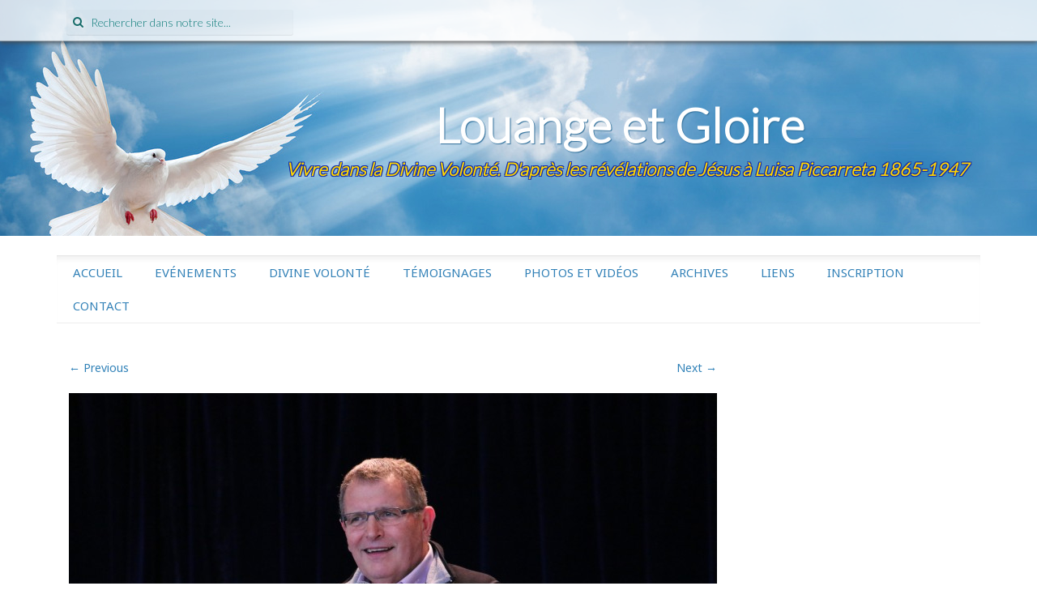

--- FILE ---
content_type: text/html; charset=UTF-8
request_url: http://louange-et-gloire.fr/s71phlagord-la-rochelle25-27-04-14-093/
body_size: 6441
content:
<!DOCTYPE html>
<html lang="fr-FR">
<head>
<meta charset="UTF-8">
<meta name="viewport" content="width=device-width, initial-scale=1">
<title>Louange et Gloire</title>
<link rel="profile" href="http://gmpg.org/xfn/11">
<link rel="pingback" href="http://louange-et-gloire.fr/xmlrpc.php">

<link rel='dns-prefetch' href='//fonts.googleapis.com' />
<link rel='dns-prefetch' href='//s.w.org' />
<link rel="alternate" type="application/rss+xml" title="Louange et Gloire &raquo; Flux" href="http://louange-et-gloire.fr/feed/" />
<link rel="alternate" type="application/rss+xml" title="Louange et Gloire &raquo; Flux des commentaires" href="http://louange-et-gloire.fr/comments/feed/" />
<link rel="alternate" type="application/rss+xml" title="Louange et Gloire &raquo;  Flux des commentaires" href="http://louange-et-gloire.fr/feed/?attachment_id=240" />
		<script type="text/javascript">
			window._wpemojiSettings = {"baseUrl":"https:\/\/s.w.org\/images\/core\/emoji\/11.2.0\/72x72\/","ext":".png","svgUrl":"https:\/\/s.w.org\/images\/core\/emoji\/11.2.0\/svg\/","svgExt":".svg","source":{"concatemoji":"http:\/\/louange-et-gloire.fr\/wp-includes\/js\/wp-emoji-release.min.js"}};
			!function(e,a,t){var n,r,o,i=a.createElement("canvas"),p=i.getContext&&i.getContext("2d");function s(e,t){var a=String.fromCharCode;p.clearRect(0,0,i.width,i.height),p.fillText(a.apply(this,e),0,0);e=i.toDataURL();return p.clearRect(0,0,i.width,i.height),p.fillText(a.apply(this,t),0,0),e===i.toDataURL()}function c(e){var t=a.createElement("script");t.src=e,t.defer=t.type="text/javascript",a.getElementsByTagName("head")[0].appendChild(t)}for(o=Array("flag","emoji"),t.supports={everything:!0,everythingExceptFlag:!0},r=0;r<o.length;r++)t.supports[o[r]]=function(e){if(!p||!p.fillText)return!1;switch(p.textBaseline="top",p.font="600 32px Arial",e){case"flag":return s([55356,56826,55356,56819],[55356,56826,8203,55356,56819])?!1:!s([55356,57332,56128,56423,56128,56418,56128,56421,56128,56430,56128,56423,56128,56447],[55356,57332,8203,56128,56423,8203,56128,56418,8203,56128,56421,8203,56128,56430,8203,56128,56423,8203,56128,56447]);case"emoji":return!s([55358,56760,9792,65039],[55358,56760,8203,9792,65039])}return!1}(o[r]),t.supports.everything=t.supports.everything&&t.supports[o[r]],"flag"!==o[r]&&(t.supports.everythingExceptFlag=t.supports.everythingExceptFlag&&t.supports[o[r]]);t.supports.everythingExceptFlag=t.supports.everythingExceptFlag&&!t.supports.flag,t.DOMReady=!1,t.readyCallback=function(){t.DOMReady=!0},t.supports.everything||(n=function(){t.readyCallback()},a.addEventListener?(a.addEventListener("DOMContentLoaded",n,!1),e.addEventListener("load",n,!1)):(e.attachEvent("onload",n),a.attachEvent("onreadystatechange",function(){"complete"===a.readyState&&t.readyCallback()})),(n=t.source||{}).concatemoji?c(n.concatemoji):n.wpemoji&&n.twemoji&&(c(n.twemoji),c(n.wpemoji)))}(window,document,window._wpemojiSettings);
		</script>
		<style type="text/css">
img.wp-smiley,
img.emoji {
	display: inline !important;
	border: none !important;
	box-shadow: none !important;
	height: 1em !important;
	width: 1em !important;
	margin: 0 .07em !important;
	vertical-align: -0.1em !important;
	background: none !important;
	padding: 0 !important;
}
</style>
	<link rel='stylesheet' id='wp-block-library-css'  href='http://louange-et-gloire.fr/wp-includes/css/dist/block-library/style.min.css' type='text/css' media='all' />
<link rel='stylesheet' id='preus-fonts-css'  href='//fonts.googleapis.com/css?family=Noto+Sans%3A400%2C700%7CLato%3A100%2C300%7CRoboto+Slab&#038;ver=5.1.21' type='text/css' media='all' />
<link rel='stylesheet' id='preus-basic-style-css'  href='http://louange-et-gloire.fr/wp-content/themes/preus/style.css' type='text/css' media='all' />
<link rel='stylesheet' id='preus-layout-css'  href='http://louange-et-gloire.fr/wp-content/themes/preus/css/layouts/content-sidebar.css' type='text/css' media='all' />
<link rel='stylesheet' id='preus-bxslider-style-css'  href='http://louange-et-gloire.fr/wp-content/themes/preus/css/bxslider/jquery.bxslider.css' type='text/css' media='all' />
<link rel='stylesheet' id='preus-bootstrap-style-css'  href='http://louange-et-gloire.fr/wp-content/themes/preus/css/bootstrap/bootstrap.min.css' type='text/css' media='all' />
<link rel='stylesheet' id='preus-main-style-css'  href='http://louange-et-gloire.fr/wp-content/themes/preus/css/skins/main.css' type='text/css' media='all' />
<link rel='stylesheet' id='preus-nivo-lightbox-css'  href='http://louange-et-gloire.fr/wp-content/themes/preus/css/nivo/lightbox/nivo-lightbox.css' type='text/css' media='all' />
<link rel='stylesheet' id='preus-nivo-lightbox-default-theme-css'  href='http://louange-et-gloire.fr/wp-content/themes/preus/css/nivo/lightbox/themes/default/default.css' type='text/css' media='all' />
<script type='text/javascript' src='http://louange-et-gloire.fr/wp-includes/js/jquery/jquery.js'></script>
<script type='text/javascript' src='http://louange-et-gloire.fr/wp-includes/js/jquery/jquery-migrate.min.js'></script>
<script type='text/javascript' src='http://louange-et-gloire.fr/wp-content/themes/preus/js/jquery.timeago.js'></script>
<script type='text/javascript' src='http://louange-et-gloire.fr/wp-includes/js/hoverIntent.min.js'></script>
<script type='text/javascript' src='http://louange-et-gloire.fr/wp-content/themes/preus/js/superfish.js'></script>
<script type='text/javascript' src='http://louange-et-gloire.fr/wp-content/themes/preus/js/bootstrap.min.js'></script>
<script type='text/javascript' src='http://louange-et-gloire.fr/wp-content/themes/preus/js/nivo-lightbox.min.js'></script>
<script type='text/javascript' src='http://louange-et-gloire.fr/wp-content/themes/preus/js/bxslider.js'></script>
<script type='text/javascript' src='http://louange-et-gloire.fr/wp-content/themes/preus/js/custom.js'></script>
<script type='text/javascript' src='http://louange-et-gloire.fr/wp-content/themes/preus/js/keyboard-image-navigation.js'></script>
<link rel='https://api.w.org/' href='http://louange-et-gloire.fr/wp-json/' />
<link rel='shortlink' href='http://louange-et-gloire.fr/?p=240' />
<link rel="alternate" type="application/json+oembed" href="http://louange-et-gloire.fr/wp-json/oembed/1.0/embed?url=http%3A%2F%2Flouange-et-gloire.fr%2Fs71phlagord-la-rochelle25-27-04-14-093%2F" />
<link rel="alternate" type="text/xml+oembed" href="http://louange-et-gloire.fr/wp-json/oembed/1.0/embed?url=http%3A%2F%2Flouange-et-gloire.fr%2Fs71phlagord-la-rochelle25-27-04-14-093%2F&#038;format=xml" />
<style>.entry-meta {
	display: none;
}

/* Ajout TE1 */
body {
  background: url(http://louange-et-gloire.fr/wp-content/uploads/2014/11/colombe3.jpg) center top no-repeat #FFF;
  
}

h1.site-title a {
	color: white;
	text-shadow: 1px 1px 1px #33719c;
	font-weight: bold;
}


@media screen and (min-width: 980px) {

h1.site-title a {
	color: white;
	text-shadow: 1px 1px 1px #33719c;
	font-weight: bold;
	padding-left: 300px;
	padding-right: 50px;
}


div.site-branding.col-md-12 h2.site-description {
 	font-size: 22px;
 	font-style: italic;
 	text-transform: none;
 	color: #ffd700;
 	font-weight: bold;
	text-shadow: #172da7 1px 1px, #172da7 -1px 1px, #172da7 -1px -1px, #172da7 1px -1px;
	text-align: right;
}


}

</style>  		<style id="preus-custom-style">
  		  			.site-description { color: #0a0a0a }
  		  		  			.site-title a { color: #00ac97 }
  		  		  			#content { background-color: #ffffff; background-image: url(); background-repeat: repeat; background-position: top left; background-attachment: scroll; }
  		
  		</style>
  	
  		<style type="text/css" id="wp-custom-css">
			 /* Vivre */
 
 li#menu-item-796 a {
 	font-size: 28px;
 	font-style: italic;
 	text-transform: capitalize;
 	color: #ffd700;
 	font-weight: bold;
 }		</style>
		</head>

<body class="attachment attachment-template-default single single-attachment postid-240 attachmentid-240 attachment-jpeg group-blog">
<div id="parallax-bg"></div>
<div id="page" class="hfeed site">
		
	<div id="top-bar">
	<div class="container">
	
	<div id="top-search" class="col-lg-4 col-md-12 col-sm-12">
	<form role="search" method="get" class="row search-form" action="http://louange-et-gloire.fr/">
	<button type="submit" class="btn btn-default search-submit"><i class="fa fa-search"> </i></button>
	<label>
		<span class="screen-reader-text">Search for:</span>
		<input type="text" class="search-field" placeholder="Rechercher dans notre site..." value="" name="s">
	</label>
</form>	</div>	
	
	 <div class="default-nav-wrapper col-md-12 col-lg-8 col-xs-12 col-sm-12"> 	
	   <div class="nav-wrapper container">
		   <nav id="site-navigation" class="navbar navbar-default main-navigation" role="navigation">
			
			<div class="navbar-header">
		    <button type="button" class="navbar-toggle" data-toggle="collapse" data-target=".navbar-ex1-collapse">
		      <span class="sr-only">Toggle navigation</span>
		      <span class="icon-bar"></span>
		      <span class="icon-bar"></span>
		      <span class="icon-bar"></span>
		    </button>
		  </div>
		  
			
					 </nav><!-- #site-navigation -->
		</div>
	  </div>
	
	</div>
	</div><!--#top-bar-->
	<header id="masthead" class="site-header row container" role="banner">
		<div class="site-branding col-md-12">
					<h1 class="site-title"><a href="http://louange-et-gloire.fr/" title="Louange et Gloire" rel="home">Louange et Gloire</a></h1> 
			<h2 class="site-description">Vivre dans la Divine Volonté. D&#039;après les révélations de Jésus à Luisa Piccarreta 1865-1947</h2>
				</div>
	</header><!-- #masthead -->
	
	
	<div id="content" class="site-content row">
	
			
	<div id="primary-nav-wrapper" class="col-md-12 container">
				<nav id="primary-navigation" class="primary-navigation" role="navigation">
					
						<h1 class="menu-toggle">Menu</h1>
						<div class="screen-reader-text skip-link"><a href="#content">Skip to content</a></div>
			
						<div class="menu-menu-1-container"><ul id="menu-menu-1" class="menu"><li id="menu-item-6" class="menu-item menu-item-type-custom menu-item-object-custom menu-item-home menu-item-6"><a href="http://louange-et-gloire.fr/">Accueil</a></li>
<li id="menu-item-20" class="menu-item menu-item-type-taxonomy menu-item-object-category menu-item-20"><a href="http://louange-et-gloire.fr/category/evenements/">Evénements</a></li>
<li id="menu-item-933" class="menu-item menu-item-type-taxonomy menu-item-object-category menu-item-933"><a href="http://louange-et-gloire.fr/category/divine-volonte/">Divine Volonté</a></li>
<li id="menu-item-38" class="menu-item menu-item-type-taxonomy menu-item-object-category menu-item-38"><a href="http://louange-et-gloire.fr/category/temoignages/">Témoignages</a></li>
<li id="menu-item-71" class="menu-item menu-item-type-taxonomy menu-item-object-category menu-item-71"><a href="http://louange-et-gloire.fr/category/photos-et-videos/">Photos et vidéos</a></li>
<li id="menu-item-142" class="menu-item menu-item-type-taxonomy menu-item-object-category menu-item-142"><a href="http://louange-et-gloire.fr/category/archives/">Archives</a></li>
<li id="menu-item-46" class="menu-item menu-item-type-taxonomy menu-item-object-category menu-item-46"><a href="http://louange-et-gloire.fr/category/liens/">Liens</a></li>
<li id="menu-item-521" class="menu-item menu-item-type-post_type menu-item-object-page menu-item-521"><a href="http://louange-et-gloire.fr/inscription/">Inscription</a></li>
<li id="menu-item-56" class="menu-item menu-item-type-post_type menu-item-object-page menu-item-56"><a href="http://louange-et-gloire.fr/contact/">Contact</a></li>
</ul></div>					
				</nav><!-- #site-navigation -->
		</div>	
		<div class="container col-md-12"> 

	<div id="primary" class="content-area image-attachment">
		<main id="main" class="site-main" role="main">

		
			<article id="post-240" class="post-240 attachment type-attachment status-inherit hentry">
				<header class="entry-header">
					
					<div class="entry-meta">
						Published <span class="entry-date"><time class="entry-date" datetime="2014-12-11T10:48:31+01:00">décembre 11, 2014</time></span> at <a href="http://louange-et-gloire.fr/wp-content/uploads/2014/12/S71phLagord-La-Rochelle25-27.04.14-093.jpg">800 &times; 533</a> in <a href="http://louange-et-gloire.fr/s71phlagord-la-rochelle25-27-04-14-093/" rel="gallery"></a>					</div><!-- .entry-meta -->

					<nav role="navigation" id="image-navigation" class="image-navigation">
						<div class="nav-previous"><a href='http://louange-et-gloire.fr/jean-michel-tour/'><span class="meta-nav">&larr;</span> Previous</a></div>
						<div class="nav-next"><a href='http://louange-et-gloire.fr/michel-chevalier-005/'>Next <span class="meta-nav">&rarr;</span></a></div>
					</nav><!-- #image-navigation -->
				</header><!-- .entry-header -->

				<div class="entry-content">
					<div class="entry-attachment">
						<div class="attachment">
							<a href="http://louange-et-gloire.fr/michel-chevalier-005/" rel="attachment"><img width="800" height="533" src="http://louange-et-gloire.fr/wp-content/uploads/2014/12/S71phLagord-La-Rochelle25-27.04.14-093.jpg" class="attachment-1200x1200 size-1200x1200" alt="" srcset="http://louange-et-gloire.fr/wp-content/uploads/2014/12/S71phLagord-La-Rochelle25-27.04.14-093.jpg 800w, http://louange-et-gloire.fr/wp-content/uploads/2014/12/S71phLagord-La-Rochelle25-27.04.14-093-300x199.jpg 300w" sizes="(max-width: 800px) 100vw, 800px" /></a>						</div><!-- .attachment -->

												<div class="entry-caption">
							<p>Pasteur Werner Lehmann</p>
						</div><!-- .entry-caption -->
											</div><!-- .entry-attachment -->

									</div><!-- .entry-content -->

							</article><!-- #post-## -->

			
	<div id="comments" class="comments-area">

	
	
		
	
	
		<div id="respond" class="comment-respond">
		<h3 id="reply-title" class="comment-reply-title">Laisser un commentaire <small><a rel="nofollow" id="cancel-comment-reply-link" href="/s71phlagord-la-rochelle25-27-04-14-093/#respond" style="display:none;">Annuler la réponse</a></small></h3><p class="must-log-in">Vous devez <a href="http://louange-et-gloire.fr/wp-login.php?redirect_to=http%3A%2F%2Flouange-et-gloire.fr%2Fs71phlagord-la-rochelle25-27-04-14-093%2F">être connecté</a> pour publier un commentaire.</p>	</div><!-- #respond -->
	
</div><!-- #comments -->

		
		</main><!-- #main -->
	</div><!-- #primary -->

	<div id="secondary" class="widget-area col-md-4" role="complementary">
		
				<aside id="text-6" class="widget widget_text">			<div class="textwidget"><p><strong>PRODIGES DES ACTES ACCOMPLIS DANS LA DIVINE VOLONTE</strong></p>
<p>Après les Fiat de la Création et de la Rédemption, voici le temps du 3e Fiat. Conformément aux promesses contenues dans la prière du « Notre Père », le Seigneur vient établir sur terre le Royaume de la Divine Volonté, en lien avec l’Ère Nouvelle de la Sanctification.</p>
<p>Nous sommes arrivés en ces temps de purification et de transformation à l’aube de la plus belle des époques de l’histoire humaine.</p>
<p>La connaissance de ce qu’est la vie dans la Divine Volonté est le point de départ à sa possession. Le Don de la Divine Volonté constitue la plénitude de la Vie Divine en nous afin que la condition humaine retrouve sa splendeur première.</p>
<p>À cet effet, il faut donner la place d’honneur dans chacune de nos actions et dans toute notre vie à la Divine Volonté pour qu’Elle puisse régner et agir en nous.</p>
<p>Au lieu de s’en tenir seulement à « faire » sa Volonté, on tombe en amour avec la Divine Volonté au point de s’abandonner, de Lui donner sa propre volonté et de se laisser posséder par Celle de Dieu qui vient purifier et combler les désirs profonds de notre être.</p>
<p>« Ma fille, la Volonté de Dieu forme le centre de l’âme et constitue dans ses profondeurs son Soleil qui, en déployant ses Rayons, donne Lumière à l’esprit, Sainteté aux actions, Force aux pas, Vie au cœur, Pouvoir aux paroles et à tout; et pendant qu’Elle est dans l’âme, cette Volonté entoure aussi sur tous les côtés la créature, comme cela sera dans le Ciel. »</p>
<p>« L’Amour de ma Volonté veut voir sa Brise, ses Parfums et sa Lumière couler à travers tous les actes humains, de telle manière que, coulant ensemble, les actes des créatures et ceux de ma Volonté fusionnent en un seul. C’était le seul dessein de la Création : que toutes les volontés soient comme une seule volonté… Ainsi, par les âmes vivant dans ma Volonté, toutes les choses créées auront un double sceau : le sceau de mon Fiat ayant provoqué la Création et le sceau de l’écho de ce Fiat émanant des créatures vivant dans ma Volonté. » (21/03, 1922)</p>
<p>Vivre dans la Divine Volonté, c’est œuvrer en tant qu’enfant de Dieu, avec la Puissance de Dieu qui est Amour.</p>
<p>Essentiellement, toutes les choses accomplies avec Jésus dans sa Divine Volonté deviennent les Siennes, avec les mêmes Qualités, la même Vie et le même Pouvoir Créateur.</p>
<p>« Oh ! Pouvoir de ma Volonté, comme tu es important. Toi seul unis le plus grand, l’Être le plus élevé avec le plus petit, l’être le plus infime pour en former un seul. Toi seul as la vertu de libérer la créature de tout ce qui n’est pas de Toi, de pouvoir de tes Réflexions, former en elle le Soleil éternel, qui de ses Rayons remplissant le Ciel et la terre, va se fondre dans le Soleil de la Suprême Majesté. Toi seul possèdes cette vertu de communiquer la Force suprême de telle manière que la créature, avec ta Force, peut s’élever jusqu’à l’Acte unique du Dieu Créateur. » (8/08, 1926)</p>
<p>« Ma fille, ma Volonté contient le Pouvoir Créateur, et, dès lors, Elle crée dans l’âme la Force, la Grâce, la Lumière et la Beauté elles-mêmes, avec lesquelles Elle veut que ses Choses soient réalisées par l’âme. » (9/04, 1926)</p>
<p>En étant greffé à Jésus, on se laisse aimer et transformer par Lui. Sa Volonté est comme l’engrenage principal d’une montre qui fait tourner tous les autres. Par notre consentement, sa Volonté devient en nous cet engrenage principal qui anime les pensées, le cœur, les désirs et tout le reste. Aussi, à partir de ce centre, on se multiplie dans le mouvement d’amour enveloppant toutes les autres créatures.</p>
<p>Chaque acte de l’âme vivant dans la Divine Volonté rejoint les Actes de Jésus lui-même. L’on devient le champ d’action de L’Agir du Tout-Puissant qui configure nos actes aux Siens : à ceux qu’Il avait déjà pensés pour l’âme et aux nouveaux qu’Il génère à tout instant comme Créateur.</p>
</div>
		</aside>	</div><!-- #secondary -->
	</div>
	</div><!-- #content -->

	<footer id="colophon" class="site-footer row" role="contentinfo">
	<div class="container">
		<div class="site-info col-md-7">
			Site Touten1<span class='sep'> <i class='fa fa-square'> </i> </span>											Preus Theme by <a href="http://inkhive.com/product/preus" rel="designer">InkHive</a>.				
		</div><!-- .site-info -->
			<div id="social-icons" class="col-md-5">
			    	            	             	             	             	             	             	             	             	             	                      
	</div>
	</div>   
	</footer><!-- #colophon -->
	
</div><!-- #page -->

<script type='text/javascript' src='http://louange-et-gloire.fr/wp-content/themes/preus/js/navigation.js'></script>
<script type='text/javascript' src='http://louange-et-gloire.fr/wp-content/themes/preus/js/skip-link-focus-fix.js'></script>
<script type='text/javascript' src='http://louange-et-gloire.fr/wp-includes/js/comment-reply.min.js'></script>
<script type='text/javascript' src='http://louange-et-gloire.fr/wp-includes/js/wp-embed.min.js'></script>
</body>
</html>

--- FILE ---
content_type: text/css
request_url: http://louange-et-gloire.fr/wp-content/themes/preus/css/skins/main.css
body_size: 4746
content:
/* @override http://louange-et-gloire.fr/wp-content/themes/preus/css/skins/main.css?ver=4.0 */

@import "../fonts/font-awesome/css/font-awesome.min.css";
/* Table of Contents
------------------------------------------------------- *

	0. Bootstrap Fixes
	1. Less Variables & Mixins
	2. Top Bar
	3. Header
	4. Links
	5. Navigation Menu
	6. Slider
	7. Content
		7.1. Primary
		7.2. Secondary
	8. Pagination
	9. Footer
	10. HTML Markup and Formatting
	11. Widgets Style
	12. Comments	

/* 0. Bootstrap Fixes
-------------------------------------------------------	*/
body {
  background: url(http://louange-et-gloire.fr/wp-content/uploads/2014/11/colombe3.jpg) center top no-repeat #FFF;
  
}
#main {
  width: 100%;
}
.container {
  margin: auto;
}
code {
  white-space: pre-wrap !important;
}
.navbar-default .navbar-nav > li > a {
  color: none;
}
.navbar-default .navbar-nav > li > a:hover {
  color: none;
}
/* 1. Less Variables & Mixins
-------------------------------------------------------	*/
.font {
  font-family: "Noto Sans", Times, serif;
}
.font-heading {
  font-family: "Roboto Slab", Arial, Helvetica, sans-serif;
}
.font-title {
  font-family: "Lato", Helvetica, sans-serif;
}
#parallax-bg {
  position: fixed;
  top: 0;
  left: 0;
  right: 0;
  bottom: 0;
  z-index: 1;
}
#page {
  position: relative;
  z-index: 888;
}
#page ::selection {
  background: #3182b8;
  color: white;
}
/* 2. Top Bar
------------------------------------------------------- */
#top-bar {
  background: #ffffff;
  padding: 5px 0px;
  position: relative;
  z-index: 99999;
  opacity: 0.8;
  border-bottom: 1px solid #B2B2B2;
  box-shadow: 0 2px 5px #4a4a4a;
}
#top-bar:hover {
  opacity: 1.0;
}
#social-icons {
  float: right;
  text-align: right;
}
.social-icon {
  color: #00796a;
  font-size: 28px;
  margin-right: 2px;
  position: relative;
  top: 0px;
  left: 0px;
  transition: ease 0.4s all;
}
.social-icon:hover {
  color: #3281b7;
  text-shadow: 3px 3px 1px #3182b8;
  top: -1px;
  left: -1px;
}
a:hover .social-icon {
  text-decoration: none;
}
#top-search {
  position: relative;
  top: 7px;
  left: -15px;
  z-index: 999;
}
#top-search input[type=text] {
  background: #fafafa;
  outline: none;
  border: none;
  box-shadow: inset 0px -1px 1px #e6e6e6;
  width: 280px;
  padding-left: 30px;
  padding-top: 6px;
  padding-bottom: 6px;
  font-family: "Lato", Helvetica, sans-serif;
}
#top-search input[type=text]:hover,
#top-search input[type=text]:focus {
  background: #e6e6e6;
}
#top-search ::-webkit-input-placeholder {
  color: #00796a;
}
#top-search :-moz-placeholder {
  /* Firefox 18- */
  color: #00796a;
}
#top-search ::-moz-placeholder {
  /* Firefox 19+ */
  color: #00796a;
}
#top-search :-ms-input-placeholder {
  color: #00796a;
}
#top-search button {
  position: relative;
  padding: 2px 5px;
  background: none;
  border: none;
  -webkit-linear-gradient: none;
  top: -2px;
  box-shadow: none;
  right: -30px;
  color: #006054;
}
/* 3. Header
------------------------------------------------------- */
body {
  font-family: "Noto Sans", Times, serif;
}
#masthead {
  margin: 60px auto;
  text-align: center;
}
.site-title {
  font-family: "Lato", Helvetica, sans-serif;
  position: relative;
  top: -10px;
}
.site-title a {
  color: white;
  font-size: 60px;
  font-weight: 200;
}
.site-title a:hover {
  text-decoration: none;
}
.site-description {
  font-family: "Lato", Helvetica, sans-serif;
  color: #b4b4b4;
  font-size: 16px;
  font-weight: 100;
  text-transform: uppercase;
  margin-top: -10px;
}
.main_logo {
  max-width: 390px;
}
@media screen and (max-width: 400px) {
  .main_logo {
    max-width: 320px;
  }
}
@media screen and (max-width: 992px) {
  .site-title,
  #top-search,
  #social-icons {
    text-align: center;
    float: none;
    padding: 15px 5px;
  	margin-left: 3px;
  }
  .site-title {
    margin-top: -5px;
  }
  #social-icons,
  #top-search {
    padding: 10px 5px;
  }
}
/* 4. Links
------------------------------------------------------- */
a {
  color: #3182b8;
}
a:hover,
a:focus,
a:active {
  color: #3281b7;
}
/* 5. Carousel Wrapper
------------------------------------------------------- */
#carousel-wrapper {
  margin-bottom: 55px;
  box-shadow: 0px 50px 40px -35px #aaaaaa;
  padding: 0px;
}
#carousel-wrapper .bx-wrapper .bx-next {
  background: none;
  margin-right: 10px;
}
#carousel-wrapper .bx-wrapper .bx-next .c-nav-bg {
  color: white;
  font-size: 42px;
  margin-top: 21px;
}
#carousel-wrapper .bx-wrapper .bx-prev {
  background: none;
  margin-left: -50px;
}
#carousel-wrapper .bx-wrapper .bx-prev .c-nav-bg {
  color: white;
  font-size: 42px;
  margin-top: 21px;
}
#carousel-wrapper .bx-wrapper .bx-viewport {
  box-shadow: none;
  height: 205px !important;
}
#carousel-wrapper .bx-wrapper .bx-viewport ul {
  margin-left: 0px;
}
#carousel-wrapper .bx-wrapper .bx-controls-direction a {
  text-indent: 0px;
  font-size: 42px;
  top: 37%;
}
#carousel-wrapper .bx-wrapper .bx-caption {
  pointer-events: none;
  position: absolute;
  bottom: 3px;
  left: 3px;
  max-width: 98% ;
  margin-bottom: -80px;
}
#carousel-wrapper .bx-wrapper .bx-caption a:hover {
  text-decoration: underline;
}
#carousel-wrapper .bx-wrapper .bx-caption span {
  font-family: "Noto Sans", Times, serif;
  text-transform: uppercase;
  background: rgba(0, 0, 0, 0.2);
  color: white;
  font-weight: normal;
}
#carousel-wrapper .bx-wrapper .bx-caption span:hover {
  background-color: #3281b7 !important;
}
/*
@media screen and (max-width: 500px) {
	.bx-controls-direction {
		display: none;
	}
}
*/
@media screen and (max-width: 767px) {
  #carousel-wrapper {
    width: 90%;
    margin-left: 6%;
  }
}
/* 5. Navigation Menu 
-------------------------------------------------------	*/
/* Default Navigation */
.nav-wrapper {
  /* 	   margin-bottom: -25px; */
}
#site-navigation {
  clear: both;
  display: block;
  display: inline-block;
  background: #ffffff;
  margin-top: -5px;
  padding-bottom: 0px;
  border: none;
  text-align: right;
  float: right;
  font-family: "Noto Sans", Times, serif;
  font-weight: bold;
  text-transform: uppercase;
  margin-bottom: -5px;
}
#site-navigation .active > a,
#site-navigation .current_page_item > a {
  border-top: solid 4px #3182b8;
  background: none;
}
#site-navigation ul {
  float: right;
  list-style: none;
  margin: 0;
  padding-left: 0;
  padding-bottom: 0px;
}
#site-navigation ul li:hover > ul {
  /* Dropdown*/
  display: block;
}
#site-navigation ul ul {
  display: none;
  float: left;
  position: absolute;
  top: 4em;
  left: 0;
  z-index: 99999;
  background: #eeeeee;
  text-align: left;
  border: none;
  padding-top: 0px;
  box-shadow: 0px 5px 4px -4px #4a4a4a;
}
#site-navigation ul ul ul {
  border: solid 1px #d5d5d5;
  left: 100%;
  top: 0;
}
#site-navigation ul ul a {
  min-width: 200px;
  max-width: 255px;
  font-size: 14px;
  font-weight: normal;
  color: #555;
  padding: 8px 20px;
  transition: all 0.2s ease;
}
#site-navigation ul ul a:hover {
  border-top: none;
  background: #333;
  color: #eee;
  padding: 8px 20px;
}
#site-navigation li {
  float: right;
  position: relative;
  clear: left;
}
#site-navigation .nav .caret {
  display: none;
}
#site-navigation a {
  display: block;
  color: #3182b8;
  text-decoration: none;
  padding: 16px 10px;
  font-weight: normal;
  border-top: solid 4px #ffffff;
}
#site-navigation a:hover {
  border-top: #3182b8 solid 4px;
  background: none;
}
#site-navigation ul ul a {
  font-size: 12px;
  border-top: none;
}
#site-navigation ul ul a:hover {
  border-top: none;
  background: none;
}
#site-navigation li:hover > a {
  border-top: #3182b8 solid 4px;
  padding-top: 16px;
  color: black;
}
#site-navigation ul ul li:hover > a {
  background: #ffffff;
  border-top: none;
  padding: 8px 20px;
  color: black;
}
@media screen and (max-width: 1199px) and (min-width: 767px) {
  #top-search {
    margin: auto;
    margin-bottom: 15px;
  }
  #site-navigation {
    width: auto;
    float: right;
    margin-bottom: 20px;
    text-align: center;
  }
  #site-navigation li {
    float: right;
    clear: left;
  }
  #site-navigation li:hover > a {
    border-top: none;
    padding-top: 20px;
  }
  #site-navigation .active > a,
  #site-navigation .current_page_item > a {
    border-top: solid 4px #ffffff;
    background: none;
  }
}
@media screen and (max-width: 767px) {
  #site-navigation {
    width: 100%;
  }
  #site-navigation .active > a,
  #site-navigation .current_page_item > a {
    border-top: solid 4px #ffffff;
    background: none;
  }
  #site-navigation ul {
    margin-left: 0px;
  }
  #site-navigation ul ul {
    display: none;
  }
  #site-navigation li {
    display: block;
    width: 100%;
    text-align: left;
  }
  #site-navigation li:hover > a {
    border-top: none;
    padding-top: 20px;
  }
  #site-navigation li:hover ul {
    display: none !important;
  }
  #site-navigation .navbar-default .navbar-collapse {
    border-color: #3182b8;
  }
}
#primary-nav-wrapper {
  text-align: center;
  margin-bottom: 20px;
  padding-top: 10px;
}
#primary-navigation {
  clear: both;
  display: block;
  display: inline-block;
  background: #ffffff;
  margin-top: -5px;
  padding-bottom: 0px;
  border: none;
  text-align: center;
  text-transform: uppercase;
  font-family: "Noto Sans", Times, serif;
  font-weight: 300;
  background: #fff;
  border-top: solid 1px #e5e5e5;
  border-bottom: solid 1px #ededed;
  box-shadow: #eeeeee 0px 7px 7px -4px inset;
  /* box-shadow: #eee 0px 0px 16px -2px inset; */
}
#primary-navigation .active > a,
#primary-navigation .current_page_item > a {
  background: none;
}
#primary-navigation ul {
  float: none;
  list-style: none;
  margin: 0;
  padding-left: 0;
  padding-bottom: 0px;
}
#primary-navigation ul li:hover > ul {
  /* Dropdown*/
  display: block;
}
#primary-navigation ul ul {
  display: none;
  float: left;
  position: absolute;
  top: 2.8em;
  left: 0;
  z-index: 99999;
  background: #eeeeee;
  text-align: left;
  border: none;
  padding-top: 0px;
  box-shadow: 0px 5px 4px -4px #4a4a4a;
}
#primary-navigation ul ul ul {
  left: 100%;
  top: 0;
}
#primary-navigation ul ul a {
  min-width: 200px;
  max-width: 255px;
  font-size: 18px;
  color: #555;
  padding: 8px 20px;
  transition: all 0.2s ease;
}
#primary-navigation ul ul a:hover {
  border-top: none;
  background: #333;
  color: #eee;
  padding: 8px 20px;
}
#primary-navigation li {
  float: left;
  position: relative;
  clear: right;
  /* box-shadow: 9px 0px 12px -12px #222; */
  /* border-right: solid 1px #eee; */
  margin-bottom: 5px;
}
#primary-navigation li li {
  box-shadow: none;
  border-right: none;
}
#primary-navigation li:last-child {
  box-shadow: none;
  border-right: none;
}
#primary-navigation .nav .caret {
  display: none;
}
#primary-navigation a {
  display: block;
  color: #3281b7;
  text-decoration: none;
  padding: 10px 20px;
  font-size: 15px;
  transition: all 0.4s ease;
  margin-bottom: -5px;
}
#primary-navigation a:hover {
  background: none;
}
#primary-navigation ul ul a {
  font-size: 12px;
}
#primary-navigation ul ul a:hover {
  background: none;
}
#primary-navigation li:hover > a {
  color: #3182b8;
  background: #eee;
}
#primary-navigation ul ul li:hover > a {
  background: #ffffff;
  color: black;
}
/* Small menu */
.menu-toggle {
  display: none;
  cursor: pointer;
  text-align: center;
}
@media screen and (max-width: 767px) {
  .menu-toggle,
  .primary-navigation.toggled .nav-menu {
    display: block;
    color: #3182b8;
    font-weight: bold;
    text-transform: uppercase;
    padding: 10px;
    font-size: 20px;
    padding-bottom: 10px;
    position: relative;
    top: -8px;
    width: 100%;
    float: left;
  }
  #primary-navigation {
    width: 100%;
  }
  h1.menu-toggle {
    width: 100%;
  }
  .menu-toggle:before {
    content: "\f0ca";
    font-family: "FontAwesome";
    height: 0;
    width: 0px;
    margin-right: 20px;
    position: relative;
  }
  #nav-wrapper {
    width: 90%;
    margin-bottom: 15px;
    box-shadow: none;
  }
  .primary-navigation ul {
    display: none;
  }
  .primary-navigation ul a {
    padding: 5px;
  }
  .primary-navigation ul li {
    display: block;
    width: 100%;
    overflow: auto;
    height: auto;
  }
  #primary-navigation ul {
    text-align: center;
    font-size: 15px;
  }
  #primary-navigation ul a {
    padding: 5px;
  }
  #primary-navigation ul ul {
    display: none;
  }
  #primary-navigation ul ul li {
    display: none;
  }
  #primary-navigation ul li {
    box-shadow: none;
    border-right: none;
  }
}
@media screen and (max-width: 1100px) {
  /*
	#site-navigation {
		float: none;
		width: 100%;
		margin: auto;
	}
*/
}
/* 6. Slider
-------------------------------------------------*/
.slider-wrapper {
  margin: auto;
  margin-top: 35px;
  background: rgba(255, 255, 255, 0.8);
  padding-top: 15px;
  margin-bottom: 40px;
}
.slide-title {
  font-family: "Roboto Slab", Arial, Helvetica, sans-serif;
  color: #ddd;
}
.nivo-caption {
  max-width: 750px;
  min-width: 200px;
  overflow: hidden;
  bottom: 15px;
  left: 10px;
}
.nivo-html-caption {
  display: none;
}
div.slide-title {
  font-size: 36px;
  display: block;
}
div.slide-description {
  font-family: Helvetica, Arial, sans-serif;
}
.nivo-imageLink {
  z-index: 99999;
}
@media screen and (max-width: 768px) {
  div.slide-title {
    font-size: 18px;
  }
  div.slide-description {
    font-size: 13px;
  }
}
/* 7. Content 
------------------------------------------------------- */
#content {
  background: white;
  border-top: solid 4px #ffffff;
  padding: none;
  padding-top: 15px;
  margin-right: 0px;
  margin-left: 0px;
}
/* 7.1 Primary 
------------------------------------------------------- */
#content .container {
  background: white;
}
#primary {
  padding: 20px 15px;
}
#primary .fa-clock-o:before,
#primary .fa-user:before {
  color: #3182b8 !important;
}
#primary .byline {
  display: inline;
}
article.archive .article-rest {
  margin: auto;
}
.featured-thumb {
  margin: auto;
  margin-top: 35px;
  overflow: hidden;
  width: 95%;
  padding: 0px;
}
.featured-thumb .img-meta {
  position: absolute;
  z-index: 9999;
  background: rgba(0, 198, 173, 0.5);
  width: 100%;
  height: 100%;
  left: 0px;
  display: none;
  text-align: center;
}
.featured-thumb .img-meta .meta-icon {
  display: inline-block;
  font-size: 24px;
  width: 36px;
  background: #00463d;
  border-radius: 4px;
  margin-top: 150px;
}
.featured-thumb .img-meta .meta-link {
  padding: 15px 25px;
  color: #00b19b;
  padding-left: 26px;
}
.featured-thumb .img-meta .meta-link:hover {
  color: #00e9cd;
  text-decoration: none;
}
.featured-thumb .img-meta .meta-link i {
  position: relative;
  left: -19px;
}
.featured-thumb .img-meta .meta-link .icon-link {
  left: -17px;
}
.featured-thumb .img-meta .img-meta-img .meta-link {
  padding-left: 24px;
}
.featured-thumb:hover .img-meta {
  background: rgba(0, 198, 173, 0.65);
}
.featured-thumb:hover img {
  -webkit-transform: scale(1.05);
  opacity: 0.98;
}
.featured-thumb img {
  box-shadow: 0px 1px 2px #444;
  margin-bottom: 0px;
  transition: 0.4s all ease;
  min-width: 100%;
  height: auto;
}
.archive .entry-title a {
  display: block;
  font-size: 26px;
  color: #000000;
  color: #3182b8;
  line-height: 1.4em;
  font-family: "Roboto Slab", Arial, Helvetica, sans-serif;
}
.archive .entry-title a:hover {
  color: #3281b7;
}
.archive .entry-meta {
  font-size: small;
  color: #3182b8;
}
.archive .entry-meta .posted-on {
  margin-right: 6px;
}
.blog .entry-title,
.search .entry-title,
body.archive .entry-title {
  font-family: "Roboto Slab", Arial, Helvetica, sans-serif;
  /* box-shadow: 0px 22px 0px -17px #eBeBeB; */
  border-bottom: double 4px #d9d9d9;
  margin-bottom: 20px;
  padding-bottom: 19px;
  display: block;
}
.single .entry-h1,
.page .entry-h1 {
  border-bottom: double 4px #d9d9d9;
  margin-bottom: 20px;
  padding-bottom: 17px;
  display: block;
}
.single .entry-h1 .entry-title,
.page .entry-h1 .entry-title {
  color: #3182b8;
}
.single .entry-h1 h1,
.page .entry-h1 h1 {
  font-size: 30px;
  font-family: "Roboto Slab", Arial, Helvetica, sans-serif;
}
.entry-content {
  line-height: 1.8em;
  color: #999999;
}
.comments-link {
  float: right;
}
.entry-meta {
  color: #3182b8;
}
.entry-meta .posted-on {
  margin-right: 10px;
}
.entry-meta .edit-link {
  float: right;
}
.entry-meta .fa-tags {
  margin-left: 10px;
}
footer.entry-meta {
  margin-top: 25px;
}
.single article.post,
.page article.post {
  padding-bottom: 20px;
  border-bottom: 1px solid #e5e5e5;
}
#nav-below {
  margin-top: 30px;
  margin-bottom: 20px;
}
#nav-below a {
  font-family: "Roboto Slab", Arial, Helvetica, sans-serif;
}
.featured-image-single {
  text-align: center;
  margin: 30px auto;
  margin-top: 20px;
}
.featured-image-single img {
  max-width: 98%;
  box-shadow: 0px 25px 6px -20px #888888;
  margin-bottom: 15px;
}
h1.page-title {
  text-transform: uppercase;
  color: #999999;
  font-family: "Noto Sans", Times, serif;
  font-weight: bold;
  display: inline-block;
  border-bottom: solid 4px #999999;
  margin-top: -15px;
}
.page-header {
  border-bottom: 0px;
}
@media screen and (max-width: 480px) {
  .featured-thumb .img-meta .meta-icon {
    margin-top: 30px;
  }
}
/* 7.2 Secondary 
------------------------------------------------------- */
#secondary {
  padding: 28px 10px;
}
#secondary ul {
  list-style: none;
  margin-left: 5px;
}
#secondary ul li:before {
  margin-right: 5px;
  content: "\f0da";
  font-family: "FontAwesome";
  color: #999999;
  display: inline;
  float: left;
}
#secondary ul li {
  margin-bottom: 8px;
}
#secondary ul ul {
  margin-left: 15px;
}
#secondary ul ul li:before {
  content: "\f111";
  font-size: 5px;
  position: relative;
  top: -3px;
}
#secondary ul ul ul {
  margin-left: 5px;
}
#secondary .widget_recent_entries li:before {
  content: "\f0f6";
  display: inline;
  float: left;
}
#secondary .widget_recent_entries li {
  border-bottom: solid 1px #ffffff;
  padding: 5px 0px;
}
#secondary .widget_recent_comments li:before {
  content: "\f075";
  font-size: 12px;
  position: relative;
  top: -2px;
}
#secondary .widget_calendar caption {
  font-weight: bold;
  margin-bottom: 7px;
}
#secondary .widget_calendar table {
  padding: 5px;
  text-align: center;
  background: #fff;
}
#secondary .widget_calendar thead {
  border-bottom: solid 1px #3281b7;
}
#secondary .widget_calendar thead th {
  background: #ddd;
  padding: 5px;
  text-align: center;
}
#secondary .widget_calendar tr td {
  padding: 8px !important;
  background: #eee;
  margin: 4px;
  text-align: center;
}
#secondary .widget_calendar #prev {
  text-align: left;
}
#secondary .widget_calendar #next {
  text-align: right;
}
#secondary h1.widget-title {
  font-size: 25px;
  font-weight: normal;
  border-bottom: double 4px #d9d9d9;
  padding: 5px;
  margin-top: 0px;
  color: #3182b8;
  font-family: "Roboto Slab", Arial, Helvetica, sans-serif;
  font-size: 24px;
  padding-bottom: 20px;
}
#secondary .widget_search label {
  width: 100%;
}
#secondary .widget_search form {
  width: 100%;
  padding: 10px 5px;
}
#secondary .widget_search input[type=submit] {
  display: none;
}
#secondary .widget_search input[type=text] {
  display: block;
  min-width: 100%;
  margin-left: 20px;
}
#secondary select#cat {
  margin-bottom: 10px;
  margin-left: 10px;
}
#secondary .widget {
  background: #ffffff;
  margin-top: 15px;
  padding-top: 0px;
}
#secondary .widget a {
  color: #999999;
}
#secondary .widget > div {
  padding: 7px;
}
/* 8. Pagination
-----------------------------------------------*/
.pagination {
  margin: 20px 0;
  width: 100%;
  margin-left: -20px;
  text-align: center;
  clear: both;
}
.pagination ul {
  list-style: none;
  display: inline-block;
  text-align: center;
  margin-bottom: 0;
}
.pagination ul > li {
  display: inline;
}
.pagination ul > li > a {
  color: #eeeeee;
  transition: all 0.4s ease;
}
.pagination ul > li > a .next {
  float: right;
}
.pagination ul > li > a:hover {
  color: #3182b8;
  background: #eee;
}
.pagination .current {
  background: #3281b7;
}
.pagination ul  > li  > a,
.pagination ul  > li  > span {
  float: left;
  padding: 4px 12px;
  line-height: 20px;
  text-decoration: none;
  background-color: #ffffff;
  border: solid 1px #f1f1f1;
  border-left-width: 0;
  display: inline-block;
  color: #228a7d;
}
.pagination ul  > li:first-child  > a,
.pagination ul  > li:first-child  > span {
  border-left-width: 1px;
}
.pagination ul  > li:last-child  > a,
.pagination ul  > li:last-child  > span {
  border-rigth-width: 1px;
}
/* 9. Footer 
------------------------------------------------------- */
#colophon {
  background: #ffffff;
  padding: 10px;
  border-top: solid 1px #ddd;
  border-bottom: solid 4px #ddd;
  width: auto;
  margin-left: 0px;
  margin-right: 0px;
}
.sep {
  font-size: 8px;
  position: relative;
  top: -2px;
  padding: 0 5px;
  color: #999999;
}
/* 9. HTML Markup & Formatting
--------------------------------------------------- */
article table {
  background: #f7f7f7;
}
article table td {
  padding: 5px;
  border: solid 1px #eee;
}
article table th {
  padding: 5px;
  background: #ccc;
  border: solid 1px #ccc;
}
article h1,
article h2,
article h3,
article h4,
article h5,
article h6 {
  color: #595959;
}
article blockquote {
  font-family: "Roboto Slab", Arial, Helvetica, sans-serif;
}
article code {
  background: #119b8a;
  color: #000000;
}
/* 11. Widgets Style
---------------------------------------------------- */
.rp-item {
  display: block;
  clear: both;
  overflow: auto;
  margin-bottom: 8px;
  border-bottom: solid 1px #ffffff;
  padding-bottom: 5px;
}
.rp-item:before {
  content: none !important;
}
.rp-thumb {
  float: left;
  width: 64px;
  margin-right: -5px;
  margin-top: 3px;
}
.rp-thumb img {
  width: 48px;
  border: solid 2px #eee;
  border-radius: 2px;
}
.rp-thumb rp-title {
  clear: none;
}
.rp-thumb rp-title a {
  display: block;
}
.rp-date {
  color: #545454;
  font-size: x-small;
  display: block;
  margin-top: 3px;
  margin-bottom: 10px;
}
/* 12. Comments
---------------------------------------------------------- */
#respond input[type=text] {
  max-width: 450px;
}
#comments ol.comment-list {
  list-style: none;
}
#comments li.comment {
  border: solid 1px #eee;
  padding: 10px;
  margin-top: 15px;
  list-style: none;
  background: #f9f9f9;
}
#comments .vcard img {
  border: solid 4px #ffffff;
  border-radius: 5px;
  margin: 0 10px 10px 0;
}
#comments .comment-metadata {
  font-weight: bold;
}
@media screen and (max-width: 480px) {
  li.comment {
    margin-left: -5%;
  }
}

/* Ajout TE1 */
body {
  background: url(http://louange-et-gloire.fr/wp-content/uploads/2014/11/colombe3.jpg) center top no-repeat #FFF;
  
}

h1.site-title a {
	color: white;
	text-shadow: 1px 1px 1px #33719c;
}

h2.site-description {
	color: white;
	font-size: 2em;
}


